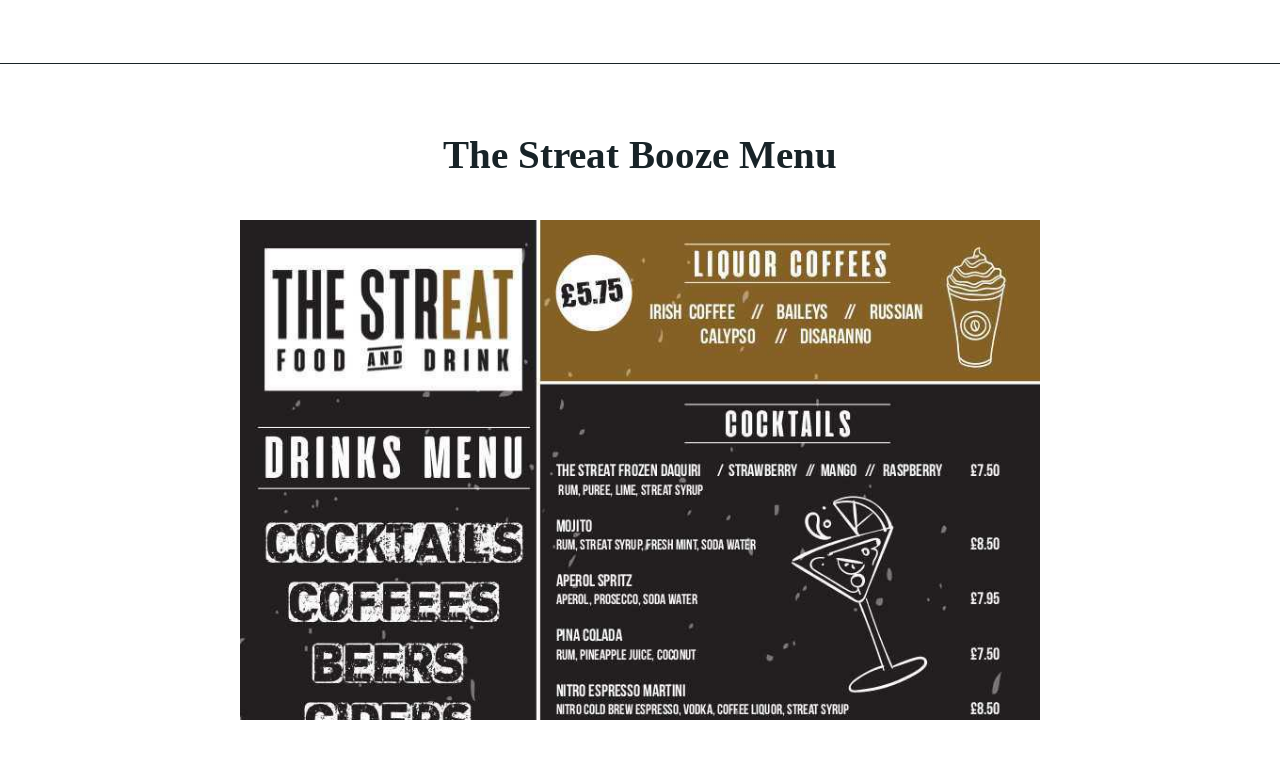

--- FILE ---
content_type: application/javascript; charset=utf-8
request_url: https://back.ww-cdn.com/superstatic/front-res/1472526/front-js/runtime.2d323f709d84f171.js
body_size: 3892
content:
(()=>{"use strict";var e,j={},g={};function c(e){var t=g[e];if(void 0!==t)return t.exports;var a=g[e]={id:e,loaded:!1,exports:{}};return j[e].call(a.exports,a,a.exports,c),a.loaded=!0,a.exports}c.m=j,c.amdO={},e=[],c.O=(t,a,b,d)=>{if(!a){var f=1/0;for(r=0;r<e.length;r++){for(var[a,b,d]=e[r],s=!0,n=0;n<a.length;n++)(!1&d||f>=d)&&Object.keys(c.O).every(p=>c.O[p](a[n]))?a.splice(n--,1):(s=!1,d<f&&(f=d));if(s){e.splice(r--,1);var i=b();void 0!==i&&(t=i)}}return t}d=d||0;for(var r=e.length;r>0&&e[r-1][2]>d;r--)e[r]=e[r-1];e[r]=[a,b,d]},c.n=e=>{var t=e&&e.__esModule?()=>e.default:()=>e;return c.d(t,{a:t}),t},(()=>{var t,e=Object.getPrototypeOf?a=>Object.getPrototypeOf(a):a=>a.__proto__;c.t=function(a,b){if(1&b&&(a=this(a)),8&b||"object"==typeof a&&a&&(4&b&&a.__esModule||16&b&&"function"==typeof a.then))return a;var d=Object.create(null);c.r(d);var r={};t=t||[null,e({}),e([]),e(e)];for(var f=2&b&&a;"object"==typeof f&&!~t.indexOf(f);f=e(f))Object.getOwnPropertyNames(f).forEach(s=>r[s]=()=>a[s]);return r.default=()=>a,c.d(d,r),d}})(),c.d=(e,t)=>{for(var a in t)c.o(t,a)&&!c.o(e,a)&&Object.defineProperty(e,a,{enumerable:!0,get:t[a]})},c.f={},c.e=e=>Promise.all(Object.keys(c.f).reduce((t,a)=>(c.f[a](e,t),t),[])),c.u=e=>"front-js/"+({1500:"i18countries-no-json",2023:"i18countries-pl-json",3321:"i18countries-he-json",3654:"i18countries-da-json",4288:"i18countries-zh-json",4440:"i18countries-ca-json",4585:"i18countries-en-json",4735:"i18countries-tr-json",5084:"i18countries-de-json",5403:"i18countries-fr-json",6274:"i18countries-lt-json",6310:"i18countries-pt-json",6485:"i18countries-hr-json",6804:"i18countries-nl-json",7579:"i18countries-sl-json",8089:"i18countries-es-json",8321:"i18countries-hu-json",8451:"i18countries-ja-json",8493:"i18countries-sv-json",8500:"i18countries-ar-json",8562:"i18countries-fa-json",8592:"common",8683:"i18countries-ru-json",9779:"i18countries-fi-json",9887:"i18countries-it-json",9902:"i18countries-bg-json"}[e]||e)+"."+{194:"ca38fbb26a2ae328",355:"ce932e5f9cbfaac3",365:"59d6acc5a7d785bb",471:"309f0c104c601cf4",524:"42417d495d4702f2",597:"5af04acd680e9644",611:"b133b45bd4c35c27",735:"96ea05c599632c54",836:"8154a683b7c082ea",861:"3a530d7cfcabd355",880:"ef781002ebaa2b6e",902:"834c79b74485ed9a",1151:"0021a0ed7fe1dff8",1216:"5210b7331d16f1d1",1259:"b069461af74da641",1266:"f6f44fce53639f00",1389:"d79266e6d1b07909",1453:"7a821bdafccee056",1457:"de1128f82436d0f6",1500:"dd9b661ab56eef19",1536:"c4c0a61656d1c796",1646:"29c62b72e81abe1f",1786:"8ff1d587da1c2ae5",2023:"0dfdb53da4ab1b93",2178:"f3bcdeee779fdb0c",2396:"fd51483edc304b67",2438:"6e37756423aa33b5",2714:"ca8c63d0336876f7",2716:"8a8efc212b45dec4",2782:"7e5f61fbcb0601df",2850:"936bb42d4194fafe",2933:"610a413f37a9834d",3039:"50504fcbf1784f81",3137:"9549ff65c92648d7",3321:"cb82735d0f3a8770",3434:"9c9062a964ce71d6",3607:"c341cd1346ec62f1",3654:"411218fcd1fe3aa2",3906:"345b320ac1e3cb15",3962:"a3a77533dd802612",4020:"b8b313e6c6358d00",4109:"06037e2febca4faa",4118:"4e68ed4fd7d04bfc",4241:"690f2e8725535fd6",4288:"979aad03eeb1ee99",4326:"3ddbc0b052df570d",4344:"dd8d9cef36a83e15",4346:"dabdc1111dbde421",4372:"ece03ae6905ea20d",4440:"6eb1f2587189c022",4490:"af5769762e379bd5",4585:"f063a8cd1b7d4aee",4591:"c65e5a5a8267233f",4619:"b2c344c463aa891f",4689:"4369bd32ebd52ac2",4718:"9eda3df3ec0c2e6a",4735:"6b2d6d5cb22dbce1",4804:"91047524adb58ca4",4865:"51f9cc28e4816af0",4989:"55b5c95fa95d365f",5024:"150da7c136776183",5084:"c77e57965d44df2a",5254:"a78330b08448ee6c",5403:"0cfbddf0866fb81e",5436:"a5eb51034690b52a",5454:"776d8e1898787ac9",5522:"768a0c0cc8469b13",5544:"3b8ee6e2ea9ca325",5616:"1c7a48f0550c1d39",5635:"d1b57d77a6478873",5716:"bf2349444d30a15d",5760:"5fd75582520550c4",5811:"337a8a7254a95de9",5817:"ee9f809a100b8fbc",5863:"9cf1268d4645d5ea",5944:"4250fa04e9bb911a",6050:"e62fdc0e69e016c9",6117:"7284d1309d643bf5",6121:"c197306b1154e824",6274:"aaa32c15c3826cbc",6285:"8ba09da84349cf8d",6310:"8abe246249e39171",6331:"7af4a0f6d60e0a03",6424:"615b1de3cf79a63d",6485:"46efc5686f78133f",6611:"469a247cad110d15",6620:"542da725b87015ef",6692:"8c80ca079023336c",6719:"90fe044a2eb2c655",6725:"5c478133d568c973",6734:"2fb80240f5608fc7",6804:"c20f6eaf9705331b",7063:"47ca8c0972aced82",7172:"8922e784084e4c00",7207:"9a0e3e1a744ac552",7300:"9c8a1de382060a95",7318:"bc2dd3acb066a2ff",7347:"880f44b24fec997c",7351:"254d8567aaf0c93e",7375:"e3b47129d5e48edd",7377:"6b873420c8804465",7483:"50195eac301a1d2b",7500:"10043349d557ab53",7579:"fa5ac6b8aae78d4f",7618:"db80200c2e648e22",7772:"3fd848bafcb8d784",7864:"2040d1cfeeeb0ec8",8089:"d82057bf1b16d444",8140:"d1633b960162474c",8151:"29e98aa44d6dc5aa",8161:"660d1e797a05cbeb",8246:"fe0d9dfcea6005e3",8288:"bacedf54a0582900",8313:"4732798c43258750",8321:"292f65fc58574ae5",8339:"a519dd0059f6c710",8420:"356cd35ee1f1c270",8451:"62774e2382f7508d",8453:"0ac5e260b1a22db3",8465:"bbc766e27552d55a",8493:"727d4eb9a20cc3e4",8500:"41a896cf985e74e7",8562:"ded2126eab6e425a",8573:"91c84e858375dff6",8592:"e584dfe90624a52d",8683:"26e5aedf87d100c0",8903:"ab8e3dd85ef1b85a",9108:"1d660ff7bd7c0677",9230:"06e34b8e748e7386",9238:"3557088e0b08ebe9",9259:"b6fd2cceb9e70d3d",9283:"5b29a852b88fae0e",9589:"1613bc33feb54d2d",9706:"c033acdb17012685",9779:"5fc81777cf7e3a7e",9862:"426976c638ca01ba",9887:"12bffa55ba1bd982",9902:"aba136ff8f386e78",9969:"904095d5bb2c559e",9989:"9bf3f0413d76d07e"}[e]+".js",c.miniCssF=e=>{},c.miniCssF=e=>{},c.hmd=e=>((e=Object.create(e)).children||(e.children=[]),Object.defineProperty(e,"exports",{enumerable:!0,set:()=>{throw new Error("ES Modules may not assign module.exports or exports.*, Use ESM export syntax, instead: "+e.id)}}),e),c.o=(e,t)=>Object.prototype.hasOwnProperty.call(e,t),(()=>{var e={},t="gbpwa:";c.l=(a,b,d,r)=>{if(e[a])e[a].push(b);else{var f,s;if(void 0!==d)for(var n=document.getElementsByTagName("script"),i=0;i<n.length;i++){var o=n[i];if(o.getAttribute("src")==a||o.getAttribute("data-webpack")==t+d){f=o;break}}f||(s=!0,(f=document.createElement("script")).type="module",f.charset="utf-8",f.timeout=120,c.nc&&f.setAttribute("nonce",c.nc),f.setAttribute("data-webpack",t+d),f.src=c.tu(a)),e[a]=[b];var u=(h,p)=>{f.onerror=f.onload=null,clearTimeout(l);var v=e[a];if(delete e[a],f.parentNode&&f.parentNode.removeChild(f),v&&v.forEach(y=>y(p)),h)return h(p)},l=setTimeout(u.bind(null,void 0,{type:"timeout",target:f}),12e4);f.onerror=u.bind(null,f.onerror),f.onload=u.bind(null,f.onload),s&&document.head.appendChild(f)}}})(),c.r=e=>{typeof Symbol<"u"&&Symbol.toStringTag&&Object.defineProperty(e,Symbol.toStringTag,{value:"Module"}),Object.defineProperty(e,"__esModule",{value:!0})},(()=>{var e;c.tt=()=>(void 0===e&&(e={createScriptURL:t=>t},typeof trustedTypes<"u"&&trustedTypes.createPolicy&&(e=trustedTypes.createPolicy("angular#bundler",e))),e)})(),c.tu=e=>c.tt().createScriptURL(e),c.p="https://back.ww-cdn.com/superstatic/front-res/1472526/",(()=>{var e={3666:0};c.f.j=(b,d)=>{var r=c.o(e,b)?e[b]:void 0;if(0!==r)if(r)d.push(r[2]);else if(3666!=b){var f=new Promise((o,u)=>r=e[b]=[o,u]);d.push(r[2]=f);var s=c.p+c.u(b),n=new Error;c.l(s,o=>{if(c.o(e,b)&&(0!==(r=e[b])&&(e[b]=void 0),r)){var u=o&&("load"===o.type?"missing":o.type),l=o&&o.target&&o.target.src;n.message="Loading chunk "+b+" failed.\n("+u+": "+l+")",n.name="ChunkLoadError",n.type=u,n.request=l,r[1](n)}},"chunk-"+b,b)}else e[b]=0},c.O.j=b=>0===e[b];var t=(b,d)=>{var n,i,[r,f,s]=d,o=0;if(r.some(l=>0!==e[l])){for(n in f)c.o(f,n)&&(c.m[n]=f[n]);if(s)var u=s(c)}for(b&&b(d);o<r.length;o++)c.o(e,i=r[o])&&e[i]&&e[i][0](),e[i]=0;return c.O(u)},a=self.webpackChunkgbpwa=self.webpackChunkgbpwa||[];a.forEach(t.bind(null,0)),a.push=t.bind(null,a.push.bind(a))})()})();